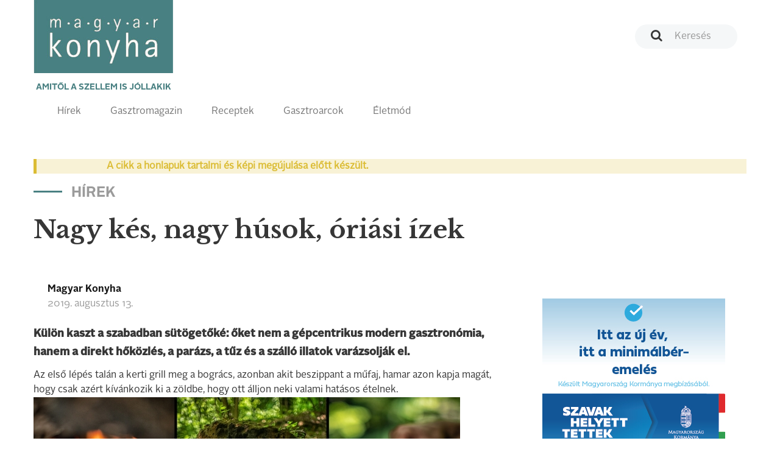

--- FILE ---
content_type: text/html; charset=UTF-8
request_url: http://magyarkonyhaonline.hu/vilagkonyha/nagy-kes-nagy-husok-nagy-izek
body_size: 5044
content:
<!DOCTYPE html>
<html lang="hu">
<head>
        <meta charset="utf-8">
    <meta http-equiv="X-UA-Compatible" content="IE=edge">
    <meta name="viewport" content="width=device-width, initial-scale=1">
    <meta name="csrf-token" content="uveExqWuBPsGzkiwosMtAzI7ywjGDh98Ai1xmti7">
    <meta name="theme-color" content="#ffffff">

    <link rel="apple-touch-icon" sizes="180x180" href="https://magyarkonyhaonline.hu/assets/magazine/images/apple-touch-icon.png">
    <link rel="icon" type="image/png" sizes="32x32" href="https://magyarkonyhaonline.hu/assets/magazine/images/favicon-32x32.png">
    <link rel="icon" type="image/png" sizes="16x16" href="https://magyarkonyhaonline.hu/assets/magazine/images/favicon-16x16.png">
    <link rel="manifest" href="https://magyarkonyhaonline.hu/assets/magazine/images/manifest.json">
    <link rel="mask-icon" href="https://magyarkonyhaonline.hu/assets/magazine/images/safari-pinned-tab.svg" color="#5bbad5">
    
        <meta property="og:title" content="Prémium receptek, gasztrotrendek, séftippek - Magyar Konyha Online" />
            <meta property="og:description" content="Receptek, interjúk, gasztrotörténetek és exkluzív tartalmak a magyar és nemzetközi konyhaművészet világából. Fedezd fel a minőségi alapanyagokat és a legjobb éttermeket!" />
            <meta property="og:image" content="https://magyarkonyhaonline.hu/storage/media/images/2024/08/08/borito-LOWRES2.jpg" /> 
    <meta property="og:image:width" content="827" />
    <meta property="og:image:height" content="1083" />   
    
    <meta property="og:site_name" content="Magyar Konyha Online Magazin" /> 
    <meta property="og:url" content="https://magyarkonyhaonline.hu/vilagkonyha/nagy-kes-nagy-husok-nagy-izek" />
    <meta property="og:type" content="article" />
    <meta property="og:locale" content="hu-HU" />

    <meta name="robots" content="index, follow">

    <title>Külön kaszt a szabadban sütögetőké: őket nem a gépcentrikus modern gasztronómia, hanem a direkt hőközlés, a parázs, a tűz és a szálló illatok varázsolják el. - Magyar Konyha Online</title>

    <link rel="shortcut icon" href="https://magyarkonyhaonline.hu/assets/magazine/images/favicon.ico">
    <link rel='preload' href="/assets/magazine/css/app.css?id=ed9645f806c7dc7a0748" as='style'>

    <link rel='preload' href="/assets/magazine/fonts/AlrightSansBold.otf?id=123123a" as='font/alright'>
    <link rel='preload' href="/assets/magazine/fonts/AlrightSansRegular.otf?id=123asdasd" as='font/alright'>


    <link rel='stylesheet' href="/assets/magazine/css/app.css?id=ed9645f806c7dc7a0748" type='text/css'>

        <!-- MailerLite Universal -->
        <script>
                (function(w,d,e,u,f,l,n){w[f]=w[f]||function(){(w[f].q=w[f].q||[])
                .push(arguments);},l=d.createElement(e),l.async=1,l.src=u,
                n=d.getElementsByTagName(e)[0],n.parentNode.insertBefore(l,n);})
                (window,document,'script','https://assets.mailerlite.com/js/universal.js','ml');
                    ml('account', '1303465');
        </script>
        <!-- End MailerLite Universal -->

       

    
</head>
<body>
    <header>
    <nav class="navbar navbar-default">
        <div class="container">

            <div class="navbar-header">
                <a class="navbar-brand" href="https://magyarkonyhaonline.hu">
    <img src="https://magyarkonyhaonline.hu/assets/magazine/images/magyarkonyha.png" alt="Magyar Konyha Online">
    <p>Amitől a szellem is jóllakik</p>
</a>                <button type="button" class="navbar-toggle collapsed" data-toggle="collapse" data-target="#menu"
                        aria-expanded="false">
                    <span class="sr-only">Toggle navigation</span>
                    <span class="icon-bar"></span>
                    <span class="icon-bar"></span>
                    <span class="icon-bar"></span>
                    <span class="navbar-title">Menü</span>
                </button>
            </div>

            <div class="collapse navbar-collapse" id="menu">
                <div class="adv-wrapper">
                    <form class="search navbar-form navbar-right" action="https://magyarkonyhaonline.hu/search/general" method="get">
        <div class="form-group">
        
                    <input type="text" class="form-control no-ads" placeholder="Keresés" name="search">
            </div>
</form>                                    </div>

                <div class="full-width navbar-left">
    <ul class="nav navbar-nav">
    
    <li >
                            <a href="https://magyarkonyhaonline.hu/hirek">Hírek</a>
                    </li>
                <li >
                            <a href="https://magyarkonyhaonline.hu/gasztromagazin">Gasztromagazin</a>
                    </li>
                <li >
                            <a href="https://magyarkonyhaonline.hu/receptek">Receptek</a>
                    </li>
                        <li >
                            <a href="https://magyarkonyhaonline.hu/gasztroarcok">Gasztroarcok</a>
                    </li>
                <li >
                            <a href="https://magyarkonyhaonline.hu/eletmod">Életmód</a>
                    </li>
                        </ul></div>            </div>

        </div>
    </nav>

<!-- Facebook Pixel Code -->
<script>
	!function(f,b,e,v,n,t,s)
		{if(f.fbq)return;n=f.fbq=function(){n.callMethod?
		n.callMethod.apply(n,arguments):n.queue.push(arguments)};
		if(!f._fbq)f._fbq=n;n.push=n;n.loaded=!0;n.version='2.0';
		n.queue=[];t=b.createElement(e);t.async=!0;
		t.src=v;s=b.getElementsByTagName(e)[0];
		s.parentNode.insertBefore(t,s)}(window,document,'script',
		'https://connect.facebook.net/en_US/fbevents.js');
 		fbq('init', '280216309370859'); 
		fbq('track', 'PageView');
</script>
<noscript>
 		<img height="1" width="1" 
		src="https://www.facebook.com/tr?id=280216309370859&ev=PageView
		&noscript=1"/>
</noscript>
<!-- End Facebook Pixel Code -->





</header>
    <div class="main-content">
            <div class="background-color gradient">
        <section>
            <div class="container">
                                                    
            <div class="outdated-warning">
    
    <div class="outdated-warning-text">
        A cikk a honlapuk tartalmi és képi megújulása előtt készült.
    </div>
</div>
<br />
<br />    
    
            <div class="row">
            <div class="col-xs-12 col-sm-8">
                <h2 class="sub">Hírek</h2>
                <h1>Nagy kés, nagy húsok, óriási ízek</h1>
            </div>
        </div>
        

                <div class="row">
                        <div class="col-xs-12 col-sm-8">
        <article class="end-page">
            <header>
                <div class="media">
                                                                    <div class="media-body">
                            <h4 class="media-heading">Magyar Konyha</h4>
                            
                            
                            

                                                            2019. augusztus  13.
                            
                            
                        </div>
                                    
                                  </div>


                <div class="fb-share-button" 
                    data-href="" 
                    data-layout="button_count"
                    data-size="large">
                </div>
            </header>

            <main style="margin-top: 0px; padding-top: 12px;">
                <p style="font-size: 18px; line-height: 30px;">
                    <strong>
                        Külön kaszt a szabadban sütögetőké: őket nem a gépcentrikus modern gasztronómia, hanem a direkt hőközlés, a parázs, a tűz és a szálló illatok varázsolják el.
                    </strong>
                </p>
                <p>Az első lépés talán a kerti grill meg a bogrács, azonban akit beszippant a műfaj, hamar azon kapja magát, hogy csak azért kívánkozik ki a zöldbe, hogy ott álljon neki valami hatásos ételnek.<img src="/php_images/68305915_1910601162420115_6822617397225062400_o-700x393.jpg" class="alignleft" /><br /><br />A youtube számos ilyen megszállott videóját feldobja, de a stílus egyik legnagyobb ásza az <a href="https://www.youtube.com/channel/UCVVAnxQ2YMC_qlc7QfPA2YQ/videos" target="_blank">Almazan Kitchen</a>: nagy kés, nagy láng, nagy adagok – nincs mellébeszélés, nincs kapkodás sem. Sőt, duma sincs és a szereplők az arcukat sem mutatják, mert náluk minden az alapanyagról és a hagyományos technológiákról szól. <img src="/php_images/67582538_1904128819734016_1982860424877441024_o-700x393.jpg" class="alignleft" /><br /><br />Ha szeretik a gyomrukat és pár remek percre vágynak, kövessék csatornájukat. Gyakran frissítenek, mindegyik anyaguk profi, sőt, a legtöbb odahaza is kipróbálható!<br /><iframe width="100%" height="315" src="https://www.youtube.com/embed/9r28i_AG-qk" frameborder="0" allowfullscreen=""></iframe></p>
<p><iframe width="100%" height="315" src="https://www.youtube.com/embed/UCL6Ed22NUo" frameborder="0" allowfullscreen=""></iframe><br /><iframe width="100%" height="315" src="https://www.youtube.com/embed/_w0_f6JH1Bo" frameborder="0" allowfullscreen=""></iframe></p>
<p><iframe width="100%" height="315" src="https://www.youtube.com/embed/B_wYTZtr2Fg" frameborder="0" allowfullscreen=""></iframe></p>
<p><iframe width="100%" height="315" src="https://www.youtube.com/embed/LY9BXK3Q39E" frameborder="0" allowfullscreen=""></iframe></p>
<p></p>
            </main>
        </article>
    </div>

                    <div class="col-xs-12 col-sm-4">

                                                                                        <div class="google-banner-wrapper">
                                        <a href="https://magyarkonyhaonline.hu/ad/512" target="_blank"  >
    <img src="https://magyarkonyhaonline.hu/storage/ads/image/ZbN6mkppJ3PzF2cSCMy1yEOvOsCkCgKaEZH5CNwB.jpeg"  style="max-width: 100%;" >
</a>
                                    </div>
                                                                            

                        
                                                  <div class="magazine small">
    <div class="background-image" style="background-image: url(https://magyarkonyhaonline.hu/assets/magazine/images/white.png)">
        <!--<img class="chef hidden-sm hidden-md hidden-lg" src="https://magyarkonyhaonline.hu/assets/magazine/images/chef.png" alt="">-->
        <h3>Legújabb magazin számunk!</h3>
                    <img class="img-responsive hidden-xs" src="https://magyarkonyhaonline.hu/storage/media/images/2024/08/08/2025-december-borito.jpg" alt="">                    
                
        <a class="btn btn-primary" href="https://magyarkonyhaonline.hu/cikkek/megjelent-a-magyar-konyha-unnepi-szama" target="_blank">Megnézem</a>
        <a class="btn btn-transparent" href="https://magyarkonyhaonline.hu/elofizetes">Szeretnék előfizetni a magazinra</a>
    </div>
</div>
                        

                        

                    </div>
                </div>
                            </div>
        </section>
                    
   
   
            
                    <div class="text-center mt-4">
             <a href="https://magyarkonyhaonline.hu/ad/506" target="_blank"  >
    <img src="https://magyarkonyhaonline.hu/storage/ads/image/prsbN8PkcfrOS70mNztfS9AomCdlebVjw6zbE9dl.jpeg"  style="max-width: 100%;" >
</a>
           </div>
              


    
    
      


            </div>
    </div>
    <section id="newsletter">
  <div class="background-color gray">
    <div class="container">

	 <div class="ml-embedded" data-form="TZcaSJ"></div>
    </div>
  </div>
</section>
<footer>
    <div class="footer-top">
        <div class="container">
            <div class="row">
                <div class="col-xs-12 col-sm-2 col-sm-offset-1">
                    <h4>Témák</h4>
                    <ul class="">
    
    <li >
                            <a href="https://magyarkonyhaonline.hu/hirek">Hírek</a>
                    </li>
                <li >
                            <a href="https://magyarkonyhaonline.hu/gasztromagazin">Gasztromagazin</a>
                    </li>
                <li >
                            <a href="https://magyarkonyhaonline.hu/receptek">Receptek</a>
                    </li>
                    <li >
                            <a href="https://magyarkonyhaonline.hu/eletmod">Életmód</a>
                    </li>
    </ul>                </div>
                <div class="col-xs-12 col-sm-2">
                    <h4>Információk</h4>
                    <ul class="">
    
    <li >
                                                <a href="https://magyarkonyhaonline.hu/cikkek/magyar-konyha-online">Impresszum</a>
                                    </li>
                        <li >
                                                <a href="https://magyarkonyhaonline.hu/cikkek/mediaajanlat">Médiaajánlat</a>
                                    </li>
                <li >
                                                <a href="https://magyarkonyhaonline.hu/aszf-2">ÁSZF</a>
                                    </li>
                <li >
                                                <a href="https://magyarkonyhaonline.hu/adatvedelem-2">Adatvédelem</a>
                                    </li>
        </ul>                </div>
                <div class="col-xs-12 col-sm-2">
                    <h4>Magazin</h4>
                    <ul class="">
    
    <li >
                                                <a href="https://magyarkonyhaonline.hu/cikkek/elofizetes">Előfizetés</a>
                                    </li>
        </ul>                </div>
                <div class="col-xs-12 col-sm-2">
                    <h4>Hírlevél</h4>
                    <ul class="">
    
    <li >
                                                <a href="https://magyarkonyhaonline.hu/newsletter" target="_BLANK">Feliratkozás</a>
                                    </li>
    </ul>                   
                </div>
                <div class="col-xs-12 col-sm-3">
                    <h4>Kövess minket</h4>

                    <ul class="list-inline social-links">
    <li>
        <a href="https://www.facebook.com/MagyarKonyha">
            <i class="fa fa-facebook-official" aria-hidden="true"></i>
        </a>
    </li>
    <li>
        <a href="https://www.youtube.com/channel/UCBDjG9nBN3l4lSzPr5NAB8A">
            <i class="fa fa-youtube-play" aria-hidden="true"></i>
        </a>
    </li>
    <li>
        <a href="https://www.instagram.com/magyarkonyhamagazin">
            <i class="fa fa-instagram" aria-hidden="true"></i>
        </a>
    </li>
    
</ul>
                    <a href="http://simplepartner.hu/PaymentService/Fizetesi_tajekoztato.pdf" target="_blank">
                        <img class="img-fluid" src="https://magyarkonyhaonline.hu/assets/magazine/images/simplepay_otp_bankcard_hu_top.svg" title=" SimplePay - Online bankkártyás fi
                        zetés" alt=" SimplePay vásárlói tájékoztató">
                    </a>
                </div>
            </div>
        </div>
    </div>
    <div class="footer-bottom">
    <div class="container">
        © 2018 - 2025 Magyar Konyha magazin
    </div>
</div></footer>

    <script src="/assets/magazine/js/app.js?id=a7a83a28645947d13f9d"></script>
    <script type="text/javascript">
    $('.card-1-wrapper>.container>.row>.col-xs-12>.card>.card-body>h3>a').ellipsis({ lines: 2, responsive: true });

    $('.card-2-wrapper>.container>.row>.col-xs-12>.card>.card-body>h3>a').ellipsis({ lines: 2, responsive: true });
    $('.card-2-wrapper>.container>.row>.col-xs-12>.card>.card-body>p').ellipsis({ lines: 3, responsive: true });

    $('.card-list>.card-body>ul>li>h4>a').ellipsis({ lines: 2, responsive: true });
    $('.card-list>.card-body>ul>li>p').ellipsis({ lines: 2, responsive: true });

    $('.card-3-wrapper>.row>.col-xs-12>.card>.card-body>h3').ellipsis({ lines: 4, responsive: true });
    $('.card-3-wrapper>.row>.col-xs-12>.card>.card-body>p').ellipsis({ lines: 1, responsive: true });

    $('.card-3-wrapper>.container>.row>.col-xs-12>.card>.card-body>h3').ellipsis({ lines: 2, responsive: true });
    $('.card-3-wrapper>.container>.row>.col-xs-12>.card>.card-body>p').ellipsis({ lines: 3, responsive: true });

    $('.card-4-wrapper>.container>.row>.col-xs-12>.card>.card-body>h3>a').ellipsis({ lines: 2, responsive: true });
    $('.card-4-wrapper>.container>.row>.col-xs-12>.card>.card-body>p').ellipsis({ lines: 3, responsive: true });

    $('.card-5-wrapper>.container>.row>.col-xs-12>.card>.card-body>h3>a').ellipsis({ lines: 2, responsive: true });
    $('.card-5-wrapper>.container>.row>.col-xs-12>.card>.card-body>p').ellipsis({ lines: 3, responsive: true });

    $('.card-7-wrapper>.container>.row>.col-xs-12>.card>.card-body>h3>a').ellipsis({ lines: 2, responsive: true });
    $('.card-7-wrapper>.container>.row>.col-xs-12>.card>.card-body>p').ellipsis({ lines: 3, responsive: true });

    $('.card-7-wrapper>.container>.row>.col-xs-12>.row>.col-xs-12>.card>.card-body>h3>a').ellipsis({ lines: 2, responsive: true });
    $('.card-7-wrapper>.container>.row>.col-xs-12>.row>.col-xs-12>.card>.card-body>p').ellipsis({ lines: 3, responsive: true });

    $('.card-9-wrapper>.container>.row>.col-xs-12>.card>.card-body>h3>a').ellipsis({ lines: 2, responsive: true });
    $('.card-9-wrapper>.container>.row>.col-xs-12>.card>.card-body>p').ellipsis({ lines: 3, responsive: true });
</script>        <!-- Load Facebook SDK for JavaScript -->
    <div id="fb-root"></div>
    <script>
        (function(d, s, id) {
            var js, fjs = d.getElementsByTagName(s)[0];
            if (d.getElementById(id)) return;
            js = d.createElement(s); js.id = id;
            js.src = "https://connect.facebook.net/hu_HU/sdk.js#xfbml=1&version=v3.0";
            fjs.parentNode.insertBefore(js, fjs);
        }(document, 'script', 'facebook-jssdk'));
    </script>

<script type="text/javascript">
    $('.card-1-wrapper>.container>.row>.col-xs-12>.card>.card-body>h3>a').ellipsis({ lines: 2, responsive: true });

    $('.card-2-wrapper>.container>.row>.col-xs-12>.card>.card-body>h3>a').ellipsis({ lines: 2, responsive: true });
    $('.card-2-wrapper>.container>.row>.col-xs-12>.card>.card-body>p').ellipsis({ lines: 3, responsive: true });

    $('.card-list>.card-body>ul>li>h4>a').ellipsis({ lines: 2, responsive: true });
    $('.card-list>.card-body>ul>li>p').ellipsis({ lines: 2, responsive: true });

    $('.card-3-wrapper>.row>.col-xs-12>.card>.card-body>h3').ellipsis({ lines: 4, responsive: true });
    $('.card-3-wrapper>.row>.col-xs-12>.card>.card-body>p').ellipsis({ lines: 1, responsive: true });

    $('.card-3-wrapper>.container>.row>.col-xs-12>.card>.card-body>h3').ellipsis({ lines: 2, responsive: true });
    $('.card-3-wrapper>.container>.row>.col-xs-12>.card>.card-body>p').ellipsis({ lines: 3, responsive: true });

    $('.card-4-wrapper>.container>.row>.col-xs-12>.card>.card-body>h3>a').ellipsis({ lines: 2, responsive: true });
    $('.card-4-wrapper>.container>.row>.col-xs-12>.card>.card-body>p').ellipsis({ lines: 3, responsive: true });

    $('.card-5-wrapper>.container>.row>.col-xs-12>.card>.card-body>h3>a').ellipsis({ lines: 2, responsive: true });
    $('.card-5-wrapper>.container>.row>.col-xs-12>.card>.card-body>p').ellipsis({ lines: 3, responsive: true });

    $('.card-7-wrapper>.container>.row>.col-xs-12>.card>.card-body>h3>a').ellipsis({ lines: 2, responsive: true });
    $('.card-7-wrapper>.container>.row>.col-xs-12>.card>.card-body>p').ellipsis({ lines: 3, responsive: true });

    $('.card-7-wrapper>.container>.row>.col-xs-12>.row>.col-xs-12>.card>.card-body>h3>a').ellipsis({ lines: 2, responsive: true });
    $('.card-7-wrapper>.container>.row>.col-xs-12>.row>.col-xs-12>.card>.card-body>p').ellipsis({ lines: 3, responsive: true });

    $('.card-9-wrapper>.container>.row>.col-xs-12>.card>.card-body>h3>a').ellipsis({ lines: 2, responsive: true });
    $('.card-9-wrapper>.container>.row>.col-xs-12>.card>.card-body>p').ellipsis({ lines: 3, responsive: true });
</script>    <!-- Load Facebook SDK for JavaScript -->
    <div id="fb-root"></div>
    <script>
        (function(d, s, id) {
            var js, fjs = d.getElementsByTagName(s)[0];
            if (d.getElementById(id)) return;
            js = d.createElement(s); js.id = id;
            js.src = "https://connect.facebook.net/hu_HU/sdk.js#xfbml=1&version=v3.0";
            fjs.parentNode.insertBefore(js, fjs);
        }(document, 'script', 'facebook-jssdk'));
    </script>
<!-- Global site tag (gtag.js) - Google Analytics -->
<script async src="https://www.googletagmanager.com/gtag/js?id=UA-27505574-1"></script>
<script>
window.dataLayer = window.dataLayer || [];
function gtag(){dataLayer.push(arguments);}
gtag('js', new Date());
gtag('config', 'UA-27505574-1');
</script>
</body>
</html>
